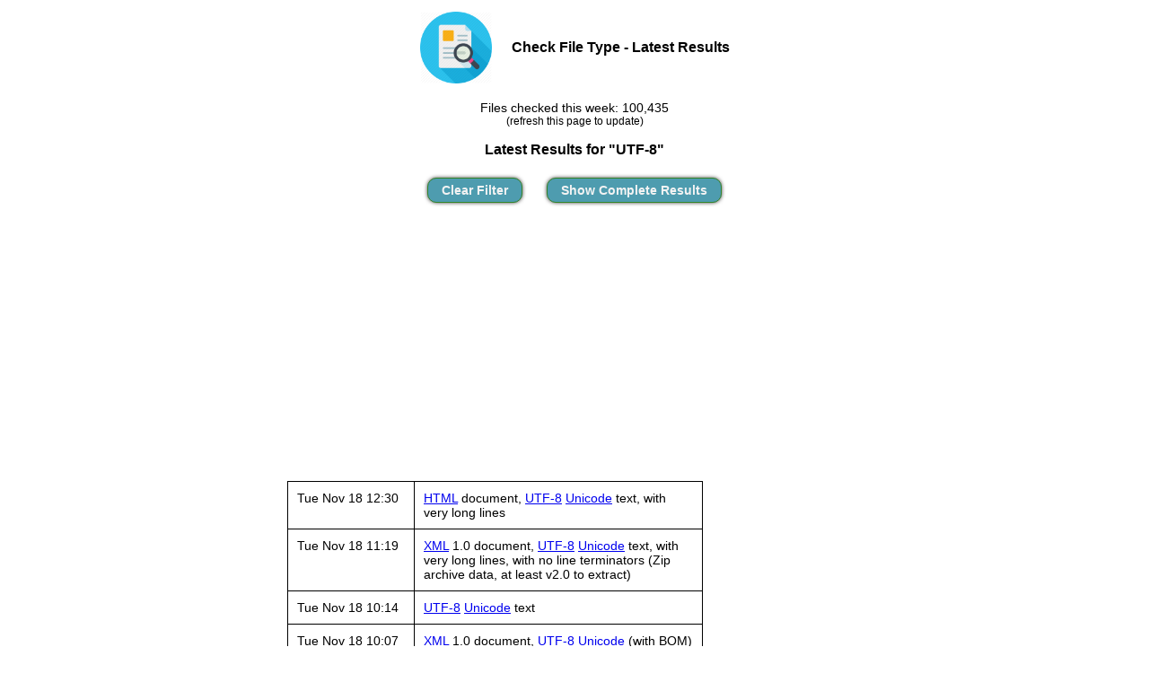

--- FILE ---
content_type: text/html; charset=ISO-8859-1
request_url: https://www.checkfiletype.com/latest-results?q=UTF-8
body_size: 2269
content:
<!DOCTYPE html
	PUBLIC "-//W3C//DTD XHTML 1.0 Transitional//EN"
	 "http://www.w3.org/TR/xhtml1/DTD/xhtml1-transitional.dtd">
<html xmlns="http://www.w3.org/1999/xhtml" lang="en-US" xml:lang="en-US">
<head>
<title>Last files checked</title>
<meta name="Description" content="Latest results form check file type" />
<meta name="keywords" content="Latest Files Checked" />
<meta name="viewport" content="width=device-width, initial-scale=1, maximum-scale=1" />
<link rel="stylesheet" type="text/css" href="/style.css" />
<meta http-equiv="Content-Type" content="text/html; charset=iso-8859-1" />
</head>
<body bgcolor="#FFFFFF">


  <style>
    #adblock-popup {
      display: none;
      position: fixed;
      top: 25%;
      left: 45%;
      transform: translate(-50%, -50%);
      min-width: 350px;
      max-width: 90%;
      xbackground-color: rgba(0, 0, 0, 0.6);
      background-color: whitesmoke;
      color: black;
      text-align: center;
      padding: 50px;
      border-radius: 30px;
      border: 2px solid black;
      z-index: 9999;
    }

    #adblock-popup h1 {
      font-size: 2em;
    }

    #adblock-popup p {
      font-size: 1.2em;
    }

    #main-content {
      position: relative;
      z-index: 1;
      backdrop-filter: blur(1px); /* Increased blur effect */
    }
  </style>


<script>
    // Function to check if adblock is enabled
    function checkAdBlock() {
      var adBlockEnabled = false;
      var testAd = document.createElement('div');
      testAd.innerHTML = '&nbsp;';
      testAd.className = 'ad-slot';
      document.body.appendChild(testAd);
      window.setTimeout(function() {
        if (testAd.offsetHeight === 0) {
          adBlockEnabled = true;
          document.getElementById('adblock-popup').style.display = 'block';
          document.getElementById('main-content').style.opacity = '0.3';
          document.getElementById('main-content').style.filter = 'blur(2px)';
        }
        testAd.remove();
      }, 0);
      return adBlockEnabled;
    }

    // Check if adblock is enabled
    window.onload = function() {
      checkAdBlock();
    };
  </script>


<center><table><tr><td><a href="/"><img src="/check-file-type.png" width=80></a><td width=10><td><h3>Check File Type - Latest Results<h3></table></center><p><center>Files checked this week: 100,435
 <br><small>(refresh this page to update)</small></center><p>
<!--#if expr="$REMOTE_ADDR = /^176.20/" -->
<!--#elif expr="$REMOTE_ADDR = /^178.152/" -->
<!--#elif expr="$REMOTE_ADDR = /^37.21/" -->
<!--#elif expr="$LIVE==1"-->
<script>
  (function(i,s,o,g,r,a,m){i['GoogleAnalyticsObject']=r;i[r]=i[r]||function(){
  (i[r].q=i[r].q||[]).push(arguments)},i[r].l=1*new Date();a=s.createElement(o),
  m=s.getElementsByTagName(o)[0];a.async=1;a.src=g;m.parentNode.insertBefore(a,m)
  })(window,document,'script','https://www.google-analytics.com/analytics.js','ga');

  ga('create', 'UA-5555876-11', 'auto');
  ga('send', 'pageview');

</script>
<!--#else -->
<!--#endif-->
<style>
.td {
  border: 1px solid black;
  padding: 10px;
  border-collapse: collapse;
}
</style>
<center><table border=0 style="max-width: 400px>"<td colspan=3><h3> Latest Results for "UTF-8"</h3><tr><td style="text-align: right;"><form method="post" action="/latest-results" enctype="multipart/form-data"><input type="submit" name="button" value="Clear Filter" id="gobutton" /><input type="hidden" name="rd" value=""  /></form><td style="width:15px"><td style="text-align: left"><form method='POST' action='/latest-results' enctype='multipart/form-data'><input type="hidden" name="rd" value="1"  /><input type="hidden" name="q" value="UTF-8"  /><input type="submit" name="button" value="Show Complete Results" id="gobutton" /></form></table><p><table border=0><tr><td colspan=3 style="xborder: 2px orange dotted; text-align: center;">
<script async src="https://pagead2.googlesyndication.com/pagead/js/adsbygoogle.js"></script>
<!-- CFT - Latest TopHoriz -->
<ins class="adsbygoogle"
     style="display:block"
     data-ad-client="ca-pub-9841735321890240"
     data-ad-slot="6439934040"
     data-ad-format="auto"
     data-full-width-responsive="true"></ins>
<script>
     (adsbygoogle = window.adsbygoogle || []).push({});
</script>

<tr><td style="vertical-align: top"><table style="border-collapse: collapse; border: 1px solid black; padding: 10px;"><tr><td class="td" style="width:120px; vertical-align: top">Tue Nov 18 12:30<td class="td" style="min-width:200px; max-width:300px; vertical-align: top"><a href="/latest-results?q=HTML">HTML</a> document, <a href="/latest-results?q=UTF-8">UTF-8</a> <a href="/latest-results?q=Unicode">Unicode</a> text, with very long lines<tr><td class="td" style="width:120px; vertical-align: top">Tue Nov 18 11:19<td class="td" style="min-width:200px; max-width:300px; vertical-align: top"><a href="/latest-results?q=XML">XML</a> 1.0 document, <a href="/latest-results?q=UTF-8">UTF-8</a> <a href="/latest-results?q=Unicode">Unicode</a> text, with very long lines, with no line terminators (Zip archive data, at least v2.0 to extract)<tr><td class="td" style="width:120px; vertical-align: top">Tue Nov 18 10:14<td class="td" style="min-width:200px; max-width:300px; vertical-align: top"><a href="/latest-results?q=UTF-8">UTF-8</a> <a href="/latest-results?q=Unicode">Unicode</a> text<tr><td class="td" style="width:120px; vertical-align: top">Tue Nov 18 10:07<td class="td" style="min-width:200px; max-width:300px; vertical-align: top"><a href="/latest-results?q=XML">XML</a> 1.0 document, <a href="/latest-results?q=UTF-8">UTF-8</a> <a href="/latest-results?q=Unicode">Unicode</a> (with BOM) text, with very long lines, with no line terminators (Zip archive data, at least v2.0 to extract)<tr><td class="td" style="width:120px; vertical-align: top">Tue Nov 18 09:53<td class="td" style="min-width:200px; max-width:300px; vertical-align: top"><a href="/latest-results?q=UTF-8">UTF-8</a> <a href="/latest-results?q=Unicode">Unicode</a> text, with very long lines<tr><td class="td" style="width:120px; vertical-align: top">Tue Nov 18 09:33<td class="td" style="min-width:200px; max-width:300px; vertical-align: top"><a href="/latest-results?q=UTF-8">UTF-8</a> <a href="/latest-results?q=Unicode">Unicode</a> (with BOM) text, with very long lines<tr><td class="td" style="width:120px; vertical-align: top">Tue Nov 18 09:16<td class="td" style="min-width:200px; max-width:300px; vertical-align: top"><a href="/latest-results?q=HTML">HTML</a> document, <a href="/latest-results?q=UTF-8">UTF-8</a> <a href="/latest-results?q=Unicode">Unicode</a> text, with very long lines, with CRLF line terminators (Zip archive data, at least v2.0 to extract)<tr><td class="td" style="width:120px; vertical-align: top">Tue Nov 18 09:05<td class="td" style="min-width:200px; max-width:300px; vertical-align: top">news or mail, <a href="/latest-results?q=UTF-8">UTF-8</a> <a href="/latest-results?q=Unicode">Unicode</a> text, with very long lines, with CRLF, LF line terminators<tr><td class="td" style="width:120px; vertical-align: top">Tue Nov 18 08:42<td class="td" style="min-width:200px; max-width:300px; vertical-align: top"><a href="/latest-results?q=UTF-8">UTF-8</a> <a href="/latest-results?q=Unicode">Unicode</a> (with BOM) text (zlib compressed data)<tr><td class="td" style="width:120px; vertical-align: top">Tue Nov 18 06:17<td class="td" style="min-width:200px; max-width:300px; vertical-align: top"><a href="/latest-results?q=UTF-8">UTF-8</a> <a href="/latest-results?q=Unicode">Unicode</a> (with BOM) text, with CRLF line terminators<tr><td colspan=2 style="xborder: 5px green dotted"><center><p><a href="/latest-results?page=2&button=&q=UTF-8">Next page</a><form method="post" action="/" enctype="multipart/form-data"><input type="submit" name="button" value="Check a File Type" id="gobutton" /></form><p></center></table><td width=5><td style="xborder: 5px red dotted; width: 160px; vertical-align: top"><center>
<script async src="https://pagead2.googlesyndication.com/pagead/js/adsbygoogle.js"></script>
<!-- CFT - Latest Vertical -->
<ins class="adsbygoogle"
     style="display:block"
     data-ad-client="ca-pub-9841735321890240"
     data-ad-slot="2012414502"
     data-ad-format="auto"
     data-full-width-responsive="true"></ins>
<script>
     (adsbygoogle = window.adsbygoogle || []).push({});
</script>

</center></table></center>
<script defer src="https://static.cloudflareinsights.com/beacon.min.js/vcd15cbe7772f49c399c6a5babf22c1241717689176015" integrity="sha512-ZpsOmlRQV6y907TI0dKBHq9Md29nnaEIPlkf84rnaERnq6zvWvPUqr2ft8M1aS28oN72PdrCzSjY4U6VaAw1EQ==" data-cf-beacon='{"version":"2024.11.0","token":"be25b70f7e51409b98df38b1b5f61a46","r":1,"server_timing":{"name":{"cfCacheStatus":true,"cfEdge":true,"cfExtPri":true,"cfL4":true,"cfOrigin":true,"cfSpeedBrain":true},"location_startswith":null}}' crossorigin="anonymous"></script>
</body>
</html>

--- FILE ---
content_type: text/html; charset=utf-8
request_url: https://www.google.com/recaptcha/api2/aframe
body_size: 266
content:
<!DOCTYPE HTML><html><head><meta http-equiv="content-type" content="text/html; charset=UTF-8"></head><body><script nonce="aJw3Mlm4DQkZtLRy_UBQGg">/** Anti-fraud and anti-abuse applications only. See google.com/recaptcha */ try{var clients={'sodar':'https://pagead2.googlesyndication.com/pagead/sodar?'};window.addEventListener("message",function(a){try{if(a.source===window.parent){var b=JSON.parse(a.data);var c=clients[b['id']];if(c){var d=document.createElement('img');d.src=c+b['params']+'&rc='+(localStorage.getItem("rc::a")?sessionStorage.getItem("rc::b"):"");window.document.body.appendChild(d);sessionStorage.setItem("rc::e",parseInt(sessionStorage.getItem("rc::e")||0)+1);localStorage.setItem("rc::h",'1763491000050');}}}catch(b){}});window.parent.postMessage("_grecaptcha_ready", "*");}catch(b){}</script></body></html>

--- FILE ---
content_type: text/css
request_url: https://www.checkfiletype.com/style.css
body_size: 703
content:

p {
font-family: Verdana, Arial, Helvetica, sans-serif;
font-size: 14px;
color: #000000;
}

li {
font-family: Verdana, Arial, Helvetica, sans-serif;
font-size: 14px;
color: #000000;
}

i {
font-family: Verdana, Arial, Helvetica, sans-serif;
font-size: 12px;
color: #000000;
}

center {
font-family: Verdana, Arial, Helvetica, sans-serif;
font-size: 14px;
color: #000000;
}

h4 {
font-family: Verdana, Arial, Helvetica, sans-serif;
font-size: 14px;
color: #000000;
}

b {
font-family: Verdana, Arial, Helvetica, sans-serif;
font-size: 14px;
color: #000000;
font-weight: bold; 
}

i {
font-family: Verdana, Arial, Helvetica, sans-serif;
font-size: 14px;
color: #000000;
font-style: italic; 
}

td {
font-family: Verdana, Arial, Helvetica, sans-serif;
font-size: 14px;
color: #000000;
text-align:left;
vertical-align:text-middle;
vertical-align:middle;
}

tr {
vertical-align: top;
}

table {
border-width: 0px;
border-spacing: 4px;
border-style: solid;
border-color: whitesmoke;
border-collapse: separate;
background-color: white;
/* border: 1px solid black; */
}


.center {
text-align:center;
}

.left {
text-align:left;
}


.width100
{
width: 100%;
}
.right {
text-align:right;
}

.form_left {
text-align:right;
font-weight: bold; 
vertical-align: middle; 
}

.form_left_small {
text-align:right;
font-weight: normal; 
font-size: 10px;
font-style: italic; 
}

.form_right {
text-align:left;
}

.border {
border: 1px solid black; 
}

.redtext {
color: #FF0000;
}

.larger {
font-size: 14px;
}

.largest {
font-size: 16px;
}

.headerTitleText {
font-size: 24px;
}

.headerSubTitleText {
font-size: 12px;
}

.smaller {
font-size: 10px;
}

.smallest {
font-size: 8px;
}

.heading
{
font-size: 12px;
font-weight: bold; 
}

.bold {
font-weight: bold; 
}

/* change a button to a link */
.submitLink {
   color: #00f;
   background-color: transparent;
   text-decoration: underline;
   border: none;
   cursor: pointer;
   cursor: hand;
   padding: 0px;
   border: 0px;
   margin: 0px;
   font-size: 10pt;
  }

.left {
text-align:left;
}

.right {
text-align:right;
}

.top {
vertical-align:top;
}

.fixed_width {
font-family: Courier, Verdana, Arial, Helvetica, sans-serif;
} 

.table_no_spacing
{
 border-collapse: separate;
 border-spacing: 0px; 
}

.table_highlight
{
background-color:whitesmoke;
}

/***FIRST STYLE THE BUTTON***/ 
input#gobutton{
cursor:pointer; /*forces the cursor to change to a hand when the button is hovered*/ 
padding:5px 15px; /*add some padding to the inside of the button*/ 
background:#4E9CAF; /*the colour of the button*/ 
border:1px solid #33842a; /*required or the default border for the browser will appear*/ 
/*give the button curved corners, alter the size as required*/ 
-moz-border-radius: 10px; 
-webkit-border-radius: 10px;
border-radius: 10px;
/*give the button a drop shadow*/ 
-webkit-box-shadow: 0 0 4px rgba(0,0,0, .75);
-moz-box-shadow: 0 0 4px rgba(0,0,0, .75);
box-shadow: 0 0 4px rgba(0,0,0, .75);
/*style the text*/ 
font-family: Verdana, Helvetica, sans-serif;
color:#f3f3f3;
font-size:14px;
font-weight: bold; 
}
/***NOW STYLE THE BUTTON'S HOVER AND FOCUS STATES***/ 
input#gobutton:hover, input#gobutton:focus{
background-color :#366D7A; /*make the background a little darker*/
/*reduce the drop shadow size to give a pushed button effect*/ 
-webkit-box-shadow: 0 0 1px rgba(0,0,0, .75);
-moz-box-shadow: 0 0 1px rgba(0,0,0, .75); 
box-shadow: 0 0 1px rgba(0,0,0, .75);
}

.superscript {
    vertical-align: super;
    font-size: smaller;
}


--- FILE ---
content_type: text/plain
request_url: https://www.google-analytics.com/j/collect?v=1&_v=j102&a=843973371&t=pageview&_s=1&dl=https%3A%2F%2Fwww.checkfiletype.com%2Flatest-results%3Fq%3DUTF-8&ul=en-us%40posix&dt=Last%20files%20checked&sr=1280x720&vp=1280x720&_u=IEBAAEABAAAAACAAI~&jid=1522600209&gjid=265304783&cid=668000147.1763490999&tid=UA-5555876-11&_gid=1750507323.1763490999&_r=1&_slc=1&z=811066178
body_size: -451
content:
2,cG-EBHZ0JXFQZ